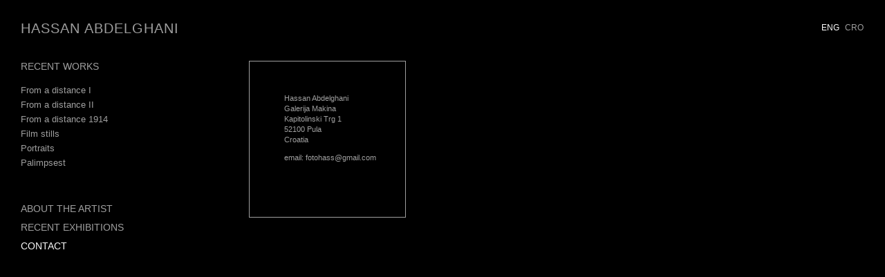

--- FILE ---
content_type: text/html; charset=UTF-8
request_url: http://www.hassanabdelghani.com/contact/
body_size: 3341
content:
<!doctype html>
<htmllang="en-US">
<head>
<meta charset="UTF-8">
<meta name="viewoprt" content="width=device-width">
<title>	HASSAN ABDELGHANI | Contact</title>

<link rel="stylesheet" href="http://www.hassanabdelghani.com/wp-content/plugins/sitepress-multilingual-cms/res/css/language-selector.css?v=3.1.5" type="text/css" media="all" />
<link rel='dns-prefetch' href='//s.w.org' />
<link rel="alternate" type="application/rss+xml" title="	HASSAN ABDELGHANI &raquo; Contact Comments Feed" href="http://www.hassanabdelghani.com/contact/feed/" />
		<script type="text/javascript">
			window._wpemojiSettings = {"baseUrl":"https:\/\/s.w.org\/images\/core\/emoji\/2.3\/72x72\/","ext":".png","svgUrl":"https:\/\/s.w.org\/images\/core\/emoji\/2.3\/svg\/","svgExt":".svg","source":{"concatemoji":"http:\/\/www.hassanabdelghani.com\/wp-includes\/js\/wp-emoji-release.min.js?ver=4.8.25"}};
			!function(t,a,e){var r,i,n,o=a.createElement("canvas"),l=o.getContext&&o.getContext("2d");function c(t){var e=a.createElement("script");e.src=t,e.defer=e.type="text/javascript",a.getElementsByTagName("head")[0].appendChild(e)}for(n=Array("flag","emoji4"),e.supports={everything:!0,everythingExceptFlag:!0},i=0;i<n.length;i++)e.supports[n[i]]=function(t){var e,a=String.fromCharCode;if(!l||!l.fillText)return!1;switch(l.clearRect(0,0,o.width,o.height),l.textBaseline="top",l.font="600 32px Arial",t){case"flag":return(l.fillText(a(55356,56826,55356,56819),0,0),e=o.toDataURL(),l.clearRect(0,0,o.width,o.height),l.fillText(a(55356,56826,8203,55356,56819),0,0),e===o.toDataURL())?!1:(l.clearRect(0,0,o.width,o.height),l.fillText(a(55356,57332,56128,56423,56128,56418,56128,56421,56128,56430,56128,56423,56128,56447),0,0),e=o.toDataURL(),l.clearRect(0,0,o.width,o.height),l.fillText(a(55356,57332,8203,56128,56423,8203,56128,56418,8203,56128,56421,8203,56128,56430,8203,56128,56423,8203,56128,56447),0,0),e!==o.toDataURL());case"emoji4":return l.fillText(a(55358,56794,8205,9794,65039),0,0),e=o.toDataURL(),l.clearRect(0,0,o.width,o.height),l.fillText(a(55358,56794,8203,9794,65039),0,0),e!==o.toDataURL()}return!1}(n[i]),e.supports.everything=e.supports.everything&&e.supports[n[i]],"flag"!==n[i]&&(e.supports.everythingExceptFlag=e.supports.everythingExceptFlag&&e.supports[n[i]]);e.supports.everythingExceptFlag=e.supports.everythingExceptFlag&&!e.supports.flag,e.DOMReady=!1,e.readyCallback=function(){e.DOMReady=!0},e.supports.everything||(r=function(){e.readyCallback()},a.addEventListener?(a.addEventListener("DOMContentLoaded",r,!1),t.addEventListener("load",r,!1)):(t.attachEvent("onload",r),a.attachEvent("onreadystatechange",function(){"complete"===a.readyState&&e.readyCallback()})),(r=e.source||{}).concatemoji?c(r.concatemoji):r.wpemoji&&r.twemoji&&(c(r.twemoji),c(r.wpemoji)))}(window,document,window._wpemojiSettings);
		</script>
		<style type="text/css">
img.wp-smiley,
img.emoji {
	display: inline !important;
	border: none !important;
	box-shadow: none !important;
	height: 1em !important;
	width: 1em !important;
	margin: 0 .07em !important;
	vertical-align: -0.1em !important;
	background: none !important;
	padding: 0 !important;
}
</style>
<link rel='stylesheet' id='style-css'  href='http://www.hassanabdelghani.com/wp-content/themes/hassan/style.css?ver=4.8.25' type='text/css' media='all' />
<link rel='stylesheet' id='promoslider_main-css'  href='http://www.hassanabdelghani.com/wp-content/plugins/promotion-slider/css/slider.css?ver=4.8.25' type='text/css' media='all' />
<script type='text/javascript' src='http://www.hassanabdelghani.com/wp-includes/js/jquery/jquery.js?ver=1.12.4'></script>
<script type='text/javascript' src='http://www.hassanabdelghani.com/wp-includes/js/jquery/jquery-migrate.min.js?ver=1.4.1'></script>
<script type='text/javascript'>
/* <![CDATA[ */
var promoslider_options = {"version":"3.3.4"};
/* ]]> */
</script>
<script type='text/javascript' src='http://www.hassanabdelghani.com/wp-content/plugins/promotion-slider/js/promoslider.js?ver=4.8.25'></script>
<link rel='https://api.w.org/' href='http://www.hassanabdelghani.com/wp-json/' />
<link rel="EditURI" type="application/rsd+xml" title="RSD" href="http://www.hassanabdelghani.com/xmlrpc.php?rsd" />
<link rel="wlwmanifest" type="application/wlwmanifest+xml" href="http://www.hassanabdelghani.com/wp-includes/wlwmanifest.xml" /> 
<meta name="generator" content="WordPress 4.8.25" />
<link rel='shortlink' href='http://www.hassanabdelghani.com/?p=193' />
<link rel="alternate" type="application/json+oembed" href="http://www.hassanabdelghani.com/wp-json/oembed/1.0/embed?url=http%3A%2F%2Fwww.hassanabdelghani.com%2Fcontact%2F" />
<link rel="alternate" type="text/xml+oembed" href="http://www.hassanabdelghani.com/wp-json/oembed/1.0/embed?url=http%3A%2F%2Fwww.hassanabdelghani.com%2Fcontact%2F&#038;format=xml" />
<meta name="generator" content="WPML ver:3.1.5 stt:1,22;0" />
<link rel="alternate" hreflang="en-US" href="http://www.hassanabdelghani.com/contact/" />
<link rel="alternate" hreflang="hr" href="http://www.hassanabdelghani.com/kontakt/?lang=hr" />

<style type="text/css">#lang_sel_list a.lang_sel_sel, #lang_sel_list a.lang_sel_sel:visited{color:#fff;}#lang_sel_list a:hover, #lang_sel_list a.lang_sel_sel:hover{color:#fff;}#lang_sel_list a.lang_sel_sel, #lang_sel_list a.lang_sel_sel:visited{background-color:#000;}#lang_sel_list a.lang_sel_sel:hover{background-color:#000;}#lang_sel_list ul a.lang_sel_other, #lang_sel_list ul a.lang_sel_other:visited{color:#9f9f9f;}#lang_sel_list ul a.lang_sel_other:hover{color:#fff;}#lang_sel_list ul a.lang_sel_other, #lang_sel li ul a:link, #lang_sel_list ul a.lang_sel_other:visited{background-color:#000;}#lang_sel_list ul a.lang_sel_other:hover{background-color:#000;}#lang_sel_list a, #lang_sel_list a:visited{border-color:#000000;} #lang_sel_list  ul{border-top:1px solid #000000;}</style>

<style type="text/css">																																																																																																																																																																																																																																																																																																																																																																																																																																																																																									
</style><link href="http://hassanabdelghani.com/wp-content/themes/hassan/flexcroll/tutorsty.css" rel="stylesheet" type="text/css" /><link href="http://hassanabdelghani.com/wp-content/themes/hassan/flexcroll/flexcrollstyles.css" rel="stylesheet" type="text/css" /><script type='text/javascript' src="http://hassanabdelghani.com/wp-content/themes/hassan/flexcroll/flexcroll.js"></script>        
<script>
  (function(i,s,o,g,r,a,m){i['GoogleAnalyticsObject']=r;i[r]=i[r]||function(){
  (i[r].q=i[r].q||[]).push(arguments)},i[r].l=1*new Date();a=s.createElement(o),
  m=s.getElementsByTagName(o)[0];a.async=1;a.src=g;m.parentNode.insertBefore(a,m)
  })(window,document,'script','//www.google-analytics.com/analytics.js','ga');

  ga('create', 'UA-61756113-1', 'auto');
  ga('send', 'pageview');

</script>
</head>

<body class="page-template page-template-contact page-template-contact-php page page-id-193">

<div id="maincontainer">
  <header class="site-header">
  <div class="head-logo-txt" >
                  
    <hgroup>
        <h1 class="site-title"><a href="http://www.hassanabdelghani.com/" title="	HASSAN ABDELGHANI" rel="home">
			HASSAN ABDELGHANI</a></h1>
        <p class="site-description"></p>
    </hgroup>
               
        
        
    <nav class="site-nav" style="display:none;">
        
    	<div class="menu-recent-work-container"><ul id="menu-recent-work" class="menu"><li id="menu-item-15" class="menu-item menu-item-type-post_type menu-item-object-page menu-item-15"><a href="http://www.hassanabdelghani.com/from-a-distance-1/">From a distance I</a></li>
<li id="menu-item-14" class="menu-item menu-item-type-post_type menu-item-object-page menu-item-14"><a href="http://www.hassanabdelghani.com/from-a-distance-2/">From a distance II</a></li>
<li id="menu-item-293" class="menu-item menu-item-type-post_type menu-item-object-page menu-item-293"><a href="http://www.hassanabdelghani.com/from-a-distance-1914/">From a distance 1914</a></li>
<li id="menu-item-490" class="menu-item menu-item-type-post_type menu-item-object-page menu-item-490"><a href="http://www.hassanabdelghani.com/film-stills/">Film stills</a></li>
<li id="menu-item-45" class="menu-item menu-item-type-post_type menu-item-object-page menu-item-45"><a href="http://www.hassanabdelghani.com/portraits/">Portraits</a></li>
<li id="menu-item-46" class="menu-item menu-item-type-post_type menu-item-object-page menu-item-46"><a href="http://www.hassanabdelghani.com/palimpsest/">Palimpsest</a></li>
</ul></div>      </nav>
      
      </div>
      
      <div class="lang">
    <div class="widget-1 widget-first widget-last widget-odd widget-item">
            <div id="lang_sel_list" class="lang_sel_list_horizontal">
            <ul>
                                <li class="icl-en">
									<a href="http://www.hassanabdelghani.com/contact/" class="lang_sel_sel">
										ENG									</a>
                </li>
                                <li class="icl-hr">
									<a href="http://www.hassanabdelghani.com/kontakt/?lang=hr" class="lang_sel_other">
										CRO									</a>
                </li>
                            </ul>
</div>
</div>    </div>
    
    </header>    
    <article class="post content">    
    
    <div class="left"> 
  
	  
	  <div class="widget-1 widget-first widget-odd widget-item">			<div class="textwidget"><h4 class="my-special-class"><a href="http://www.hassanabdelghani.com/">RECENT WORKS</a></h4></div>
		</div><div class="widget-2 widget-even widget-item"><div class="menu-recent-work-container"><ul id="menu-recent-work-1" class="menu"><li class="menu-item menu-item-type-post_type menu-item-object-page menu-item-15"><a href="http://www.hassanabdelghani.com/from-a-distance-1/">From a distance I</a></li>
<li class="menu-item menu-item-type-post_type menu-item-object-page menu-item-14"><a href="http://www.hassanabdelghani.com/from-a-distance-2/">From a distance II</a></li>
<li class="menu-item menu-item-type-post_type menu-item-object-page menu-item-293"><a href="http://www.hassanabdelghani.com/from-a-distance-1914/">From a distance 1914</a></li>
<li class="menu-item menu-item-type-post_type menu-item-object-page menu-item-490"><a href="http://www.hassanabdelghani.com/film-stills/">Film stills</a></li>
<li class="menu-item menu-item-type-post_type menu-item-object-page menu-item-45"><a href="http://www.hassanabdelghani.com/portraits/">Portraits</a></li>
<li class="menu-item menu-item-type-post_type menu-item-object-page menu-item-46"><a href="http://www.hassanabdelghani.com/palimpsest/">Palimpsest</a></li>
</ul></div></div><div class="widget-3 widget-last widget-odd widget-item"><div class="menu-second-container"><ul id="menu-second" class="menu"><li id="menu-item-209" class="menu-item menu-item-type-post_type menu-item-object-page menu-item-209"><a href="http://www.hassanabdelghani.com/about-the-artist/">About the Artist</a></li>
<li id="menu-item-208" class="menu-item menu-item-type-post_type menu-item-object-page menu-item-208"><a href="http://www.hassanabdelghani.com/recent-exhibitions/">Recent exhibitions</a></li>
<li id="menu-item-207" class="menu-item menu-item-type-post_type menu-item-object-page current-menu-item page_item page-item-193 current_page_item menu-item-207"><a href="http://www.hassanabdelghani.com/contact/">Contact</a></li>
</ul></div></div></div>
      
      <nav class="site-nav" style="display:none;">
        
        	        	<div class="menu-second-container"><ul id="menu-second-1" class="menu"><li class="menu-item menu-item-type-post_type menu-item-object-page menu-item-209"><a href="http://www.hassanabdelghani.com/about-the-artist/">About the Artist</a></li>
<li class="menu-item menu-item-type-post_type menu-item-object-page menu-item-208"><a href="http://www.hassanabdelghani.com/recent-exhibitions/">Recent exhibitions</a></li>
<li class="menu-item menu-item-type-post_type menu-item-object-page current-menu-item page_item page-item-193 current_page_item menu-item-207"><a href="http://www.hassanabdelghani.com/contact/">Contact</a></li>
</ul></div>        </nav>
     

     
     <div id="middle-contact"><div class="contact"><p>Hassan Abdelghani<br />
Galerija Makina<br />
Kapitolinski Trg 1<br />
52100 Pula<br />
Croatia</p>
<p>email: <a href="mailto:fotohass@gmail.com">fotohass@gmail.com</a></p>
</div></div>
     <div id="right-about">
	      </div>
     
           
    </div>
   
    
	</article>
	
	<footer>

 </footer>

</div>

<script type='text/javascript' src='http://www.hassanabdelghani.com/wp-includes/js/wp-embed.min.js?ver=4.8.25'></script>
<script type='text/javascript'>
/* <![CDATA[ */
var icl_vars = {"current_language":"en","icl_home":"http:\/\/www.hassanabdelghani.com"};
/* ]]> */
</script>
<script type='text/javascript' src='http://www.hassanabdelghani.com/wp-content/plugins/sitepress-multilingual-cms/res/js/sitepress.js?ver=4.8.25'></script>
<body>
</body>
</html>    
    


--- FILE ---
content_type: text/css
request_url: http://www.hassanabdelghani.com/wp-content/plugins/sitepress-multilingual-cms/res/css/language-selector.css?v=3.1.5
body_size: 1519
content:
#lang_sel {height:32px; position:relative; font-family: verdana, arial, sans-serif; display: inline-block;}
/* hack to correct IE5.5 faulty box model */
* html #lang_sel {width:12em; w\idth:12em;}
/* remove all the bullets, borders and padding from the default list styling */
#lang_sel ul, #lang_sel li {padding:0 !important; margin:0 !important; list-style-type:none !important;}
#lang_sel li:before{content:'' !important;}
#lang_sel ul ul {width:149px;}
/* float the list to make it horizontal and a relative positon so that you can control the dropdown menu positon */
#lang_sel li {float:left;width:149px;position:relative;}
/* style the links for the top level */
#lang_sel a, #lang_sel a:visited {display:block;font-size:11px;text-decoration:none !important; color:#444444; border:1px solid #cdcdcd; background:#fff; padding-left:10px; line-height:24px;}
/* a hack so that IE5.5 faulty box model is corrected */
* html #lang_sel a, * html #lang_sel a:visited {width:149px; w\idth:138px;}

/* hide the sub levels and give them a positon absolute so that they take up no room */
#lang_sel ul ul {visibility:hidden;position:absolute;height:0;top:25px;left:0; width:149px;border-top:1px solid #cdcdcd;}
/* another hack for IE5.5 */
* html #lang_sel ul ul {top:18px;t\op:19px;}

/* style the table so that it takes no ppart in the layout - required for IE to work */
#lang_sel table {position:absolute; top:0; left:0; border-collapse:collapse;}

/* style the second level links */
#lang_sel ul ul a, #lang_sel ul ul a:visited {background:#ffffff; color:#444444; height:auto; line-height:1em; padding:5px 10px;border-width:0 1px 1px 1px;}
/* yet another hack for IE5.5 */
* html #lang_sel ul ul a, * html #lang_sel ul ul a:visited {width:150px;w\idth:128px;}

/* style the top level hover */
#lang_sel a:hover, #lang_sel ul ul a:hover{color:#000; background:#eee;}
#lang_sel :hover > a, #lang_sel ul ul :hover > a {color:#000; background:#eee;}

#lang_sel a.lang_sel_sel{
    background:url(../img/nav-arrow-down.png) #fff right no-repeat;
    color:#444;
}
#lang_sel a.lang_sel_sel:hover{
    text-decoration: none;
    color:#000;
}

/* make the second level visible when hover on first level list OR link */
#lang_sel ul li:hover ul,
#lang_sel ul a:hover ul{visibility:visible; }

#lang_sel img.iclflag{width:18px;height:12px;position: relative; top: 1px;}





#lang_sel_footer {
  margin: 0;
  padding: 7px;
  text-align: center;
  font: 11px Verdana, sans-serif;
  min-height: 15px;
  clear: both;
  background-color: #fff;
  border: 1px solid #cdcdcd;
}

#lang_sel_footer ul {
  list-style: none;
  margin:0;
  padding:0;
}

#lang_sel_footer ul li img {
  position: relative;
  top: 1px;
  width: 18px;
  height: 12px;
}

#lang_sel_footer ul li {
  display:inline;
  margin:0 1px 0 0;
  padding:0;
  white-space: nowrap;
  line-height: 25px;
}

#lang_sel_footer ul li a, #lang_sel_footer ul li a:visited {
  text-decoration: none;
  padding: 5px 10px;
}

#lang_sel_footer ul li a:hover, #lang_sel_footer ul li a:active {}

#wpml_credit_footer { width: 100%; margin: 10px 0; padding: 0; text-align: center; font-size: 11px; }





#lang_sel_list {height:32px; position:relative; z-index:99;  font-family: verdana, arial, sans-serif;}
#lang_sel_list.lang_sel_list_vertical{width:149px;}

/* hack to correct IE5.5 faulty box model */
* html #lang_sel_list {width:12em; w\idth:12em;}
/* remove all the bullets, borders and padding from the default list styling */
#lang_sel_list ul, #lang_sel_list li {padding:0 !important; margin:0 !important; list-style-type:none !important;}
#lang_sel_list li:before{content:'' !important;}
#lang_sel_list ul.lang_sel_list_vertical {width:149px;}
/* float the list to make it horizontal and a relative positon so that you can control the dropdown menu positon */
#lang_sel_list li {float:left;position:relative; width:35px;}
#lang_sel_list.lang_sel_list_vertical li {width:149px;}

/* style the links for the top level */
#lang_sel_list a, #lang_sel_list a:visited {display:block;font-size:11px;text-decoration:none !important; color:#444444; background:#fff;  line-height:18px;padding-left:5px;}
#lang_sel_list.lang_sel_list_vertical a, #lang_sel_list.lang_sel_list_vertical a:visited{border: 1px solid #cdcdcd; border-top-width: 0; padding-left:10px;}


/* a hack so that IE5.5 faulty box model is corrected */
* html #lang_sel_list a, * html #lang_sel_list a:visited {width:149px; w\idth:138px;}

/* hide the sub levels and give them a positon absolute so that they take up no room */
#lang_sel_list.lang_sel_list_vertical ul {/*visibility:hidden;position:absolute;*/height:0;top:19px;left:0; border-top:1px solid #cdcdcd;}


/* another hack for IE5.5 */
* html #lang_sel_list ul {top:18px;t\op:19px;}

/* style the table so that it takes no ppart in the layout - required for IE to work */
#lang_sel_list table {position:absolute; top:0; left:0; border-collapse:collapse;}

/* style the second level links */
#lang_sel_list ul a, #lang_sel_list_list ul a:visited {background:#ffffff; color:#444444; height:auto; /*line-height:1em;*/}
#lang_sel_list.lang_sel_list_vertical ul a, #lang_sel_list_list ul a:visited {padding:3px 10px;}

/* yet another hack for IE5.5 */
* html #lang_sel_list ul a, * html #lang_sel_list ul a:visited {width:150px;w\idth:128px;}

#lang_sel_list a.lang_sel_sel{
    background-image: none;
    color:#444;
}
#lang_sel_list a.lang_sel_sel:hover{
    text-decoration: none;
    color:#000;
}

/* make the second level visible when hover on first level list OR link */
#lang_sel_list ul li:hover ul,
#lang_sel_list ul a:hover ul{visibility:visible; }

#lang_sel_list img.iclflag{width:18px;height:12px;position: relative; top: 1px;}

#lang_sel.icl_rtl{
    text-align:right;
    direction: rtl;
}
#lang_sel.icl_rtl .lang_sel_sel{
    padding-right:14px;
}

/* reset menu img definitions */
.menu-item-language img.iclflag{height:12px !important; width:18px !important; margin-bottom:0 !important; margin-right:4px;}


--- FILE ---
content_type: text/css
request_url: http://www.hassanabdelghani.com/wp-content/themes/hassan/style.css?ver=4.8.25
body_size: 1650
content:
/* 
Theme Name: Hassan
Author: Zoran Jovic
*/
/*.lang_sel_sel{display:none !important;}*/
#mask, #mask2 {  
	position:absolute; 
    top:65px !important; 
   	left: 50%; 
	margin-left:-420px;
    right:0; 
    bottom:0; 
	width:800px;
	height:600px;
    background-color:black; 
    z-index:99;
	 }
#mask2 { width:1000px;}
header{ margin:0; width:100%;}
.head-logo-txt{ float:left;}
.head-logo-txt a:hover{ text-decoration:none;}

a img{ border:none;}

.home-img li{
	list-style-type:none;
	display:block;
	text-align:left;
	display:inline;
	width:185px;
	height:185px;
	float:left;
	margin:0 25px 24px 0;
	overflow:hidden;
	border:1px solid #9f9f9f;
}

.home-img img:hover {
    opacity: 0.8;
}

.lang{ float:right;}
.post{clear:both; padding-top:15px;}


.site-header img, .site-header h1{ display: inline; margin-right:10px; font-size:20px; color:#fff;}
h1 a{color:#9f9f9f; text-decoration:none;}
#logo{width:30px;}
.widget-item h4{font-size:14px; margin-top:10px; font-weight: normal;}
.widget-item a{ text-decoration:none;}
.widget-1 {
list-style-type:none;
}
.my-special-class, .my-special-class a{color:#9f9f9f !important;}
#menu-recent-work-1, #menu-sa-distance-1, #menu-second, #menu-second-cro { margin:0; padding:0; margin-bottom:50px;}
#menu-recent-work-1 li, #menu-sa-distance-1 li { padding:0; margin:7px 0; font-size:13px; /*background:url(images/trakaicon.png) no-repeat;*/ padding:0; display:block; height:14px; }

#menu-second li, #menu-second-cro li { padding:0; margin:10px 0; font-size:14px; text-transform:uppercase; padding:2px 0 0 0; display:block; height:15px; }

#menu-recent-work-1 li a, #menu-sa-distance-1 li a, #menu-second li a, #menu-second-cro li a{ color:#9f9f9f; text-decoration:none;}
#menu-recent-work-1 li a:hover, #menu-sa-distance-1 li a:hover, #menu-second li a:hover, #menu-second-cro li a:hover{ color:#fff; transition: all 0.2s ease-in-out 0s; text-decoration:none;}
#menu-recent-work-1 li.current-menu-item a:link, #menu-sa-distance-1 li.current-menu-item a:link, #menu-second li.current-menu-item a:link, #menu-second-cro li.current-menu-item a:link, #menu-recent-work-1 li.current-menu-item a:visited, #menu-sa-distance-1 li.current-menu-item a:visited, #menu-second li.current-menu-item a:visited, #menu-second-cro li.current-menu-item a:visited{ color:#fafafa;}

html {
	font-size:100%;
	margin:0;
	padding:0;
}
body {
	background:#000;
	font-size:62.5%;
	text-align:left;
	font-family:Arial, Helvetica, sans-serif;
	font-style: normal;
	font-weight: normal;
	font-stretch: normal;
	font-weight:normal;
	margin:0;
	padding:30px 0 0 0;
	color:#9f9f9f;
}

h1{ color:#fff; font-family:  Century Gothic,CenturyGothic,AppleGothic,sans-serif; font-weight:100 !important; letter-spacing:1px;}

.lang_sel_list_horizontal li a{border-right: 1px solid #000; display:block;}
.lang_sel_list_horizontal li:last-child {
    border-right:none;
}
/*.lang_sel_list_horizontal li a{padding:1px 4px 2px 2px; display:block; height:12px !important; float:right; }*/

.lang_sel_list_horizontal li a{display:block; float:right; margin-right:0; font-size:12px !important; -webkit-font-smoothing: antialiased; -moz-osx-font-smoothing: grayscale;}


/*.icl-hr { background:url(images/hr.png) top left no-repeat;}
.icl-hr:hover { background:url(images/hr-hov.png) top left no-repeat;}
.icl-hr .lang_sel_sel{ background:url(images/hr-hov.png) no-repeat top left !important ; display:block; width:40px; height:20px;}

.icl-en { background:url(images/en.png) top left no-repeat;}
.icl-en:hover { background:url(images/en-hov.png) top left no-repeat;}
.icl-en .lang_sel_sel{ background:url(images/en-hov.png) top left no-repeat !important; display:block; width:40px; height:20px;}*/



.lang h2, .lang h4{ display: none;}

#maincontainer {
	width:1220px;
	height:678px;
	margin:0 auto;
	overflow:hidden;
	padding:0 30px 0 30px;
	background:#000;
}
#maincontainer05 {
	width:1005px;
	height:800px;
	margin:0;
	overflow:hidden;
	padding:0 0 0 40px;
	background:#000;
}

/***** LEFT *****/

.left {
	float:left;
	width:205px;
	min-height:600px;
	padding:0;
	margin:0;
}

/***** RIGHT *****/

#middle{
	float:left;
	width:765px;
	height:600px;
	margin:0;
	padding:0;
	font-size:1.2em;
	line-height:1.4;
	color:#f0f0f0;
	text-align:center;
}

#right{
	
	float:right;
	width:225px;
	height:517px;
	margin:0;
	padding:10px 0 0 0;
	font-size:1.2em;
	line-height:1.4;
	color:#f0f0f0;
	position:relative;
	overflow:scroll!important;
}

#middle-about{
	float:left;
	width:420px;
	height:auto;
	margin:0;
	padding:0 0 0 125px;
	font-size:1.2em;
	line-height:1.4;
	color:#f0f0f0;
}

#middle-about img{ border: 1px solid #9f9f9f;}


#right-about{
	
	float:left;
	width:auto;
	margin:0;
	padding:7px 0 0 0;
	line-height:1.2;
	color:#f0f0f0;
	
}
#biogr{
	float:left;
	width:435px;
	margin:0;
	padding:0;
	font-size:11px;
	line-height:1.2;
	color:#9f9f9f;
}

#press{
	float:left;
	width:auto;
	font-size: 11px;
	line-height: 1.4;
	padding:10px 0 0 125px;
	margin:0;
	
}

#press a{

	color:#9f9f9f;
	
	text-decoration:none;	
}

#press h4{
	font-weight:normal;
	padding:0;
	margin-bottom:10px;
}
	
#middle-contact{
	float:left;
	width:420px;
	height:465px;
	margin:0;
	padding:10px 0 0 125px;
	font-size:1.2em;
	line-height:1.4;
}

.contact{
	float:left; 
	width:175px; 
	height:190px; 
	border: 1px solid #9f9f9f;
	padding:35px 0 0 50px;
	font-size:11px;
	}
	
.contact a{ 
	color:#9f9f9f;
	text-decoration:none;
	}
.contact a:hover{
	color:#ffffff;
}




--- FILE ---
content_type: text/css
request_url: http://www.hassanabdelghani.com/wp-content/plugins/promotion-slider/css/slider.css?ver=4.8.25
body_size: 1692
content:
.promo_slider_wrapper { margin:10px 0; position:relative; }
.promo_slider { height:235px; overflow:hidden; position:relative; width:1015px!important; width:760px\9 !important; }

div.promo_slider .panel { background:none; }
.promo_slider_background_image a{ display:block; width:auto; background:black;}

.promo_slider .panel {
	overflow:hidden;
	width:100%;
	height:100%;
	position: absolute;
	top: 0;
	left: 0;
}
.pointer {cursor:pointer;}

/*.promo_slider:hover .ps_hover { display:block; }*/
.promo_slider_sep { font-weight:normal; }


/* DEFAULT SLIDER NAV - If enabled */
.promo_slider_nav {
	display:none;
	position:absolute;
	bottom: 0;
    right: 0;
	margin:10px;
	padding:5px 10px;
	background-color:#fff;
	color:#666; text-align:center; 
	font-size:12px;
	font-weight:bold;
    z-index: 101;
}

.fancy_ps_nav {background:url('images/nav.png') no-repeat transparent; width:147px; height:49px; line-height:49px; margin:0; padding:0;}
.slider_selections span.current {color:#000;}

/* OPTIONAL SLIDER NAV LINKS - If enabled */
/*.left_arrow, .right_arrow {position:absolute; bottom:20px;  z-index: 101; font-size:16px; color:#909090; border-radius:50%;}*/
.slide-nav{ width:765px; float:left; }
.img-nav{margin:0; padding:0 0 5px 0;}
.img-nav li{ display:inline; margin:5px; padding:6px 10px;}
.promo_slider_background_image{ margin-bottom:10px; width:765px; height:510px; overflow:hidden;}
.left_arrow, .right_arrow { font-size:13px; color:#909090; border-radius:50%;}
.left_arrow { /*right:265px; background:url('images/prev.png') no-repeat;*/ width:20px; height:25px; padding:0;}
.right_arrow { /*right:230px; background:url('images/next.png') no-repeat;*/ width:19px; height:25px; padding:0;}
.left_arrow:hover, .right_arrow:hover{background:#333; transition: all 0.2s ease-in-out 0s;}

/* THUMBNAIL SLIDER NAV - If enabled */
.promo_slider_thumb_nav { display:none; position:relative; height:50px; padding:10px 0; background:url('images/slide.png'); overflow:hidden;}
.promo_slider_thumb_nav .thumb_nav { height:50px; margin:0 40px; padding:0; }
.promo_slider_thumb_nav .right_arrow, .promo_slider_thumb_nav .left_arrow { top:20px; }
.promo_slider_thumb_nav .slider_selections span { float:left; display:block; width:50px; height:50px; margin:0 4px 11px 4px; padding:0 1px; overflow:hidden; }
.promo_slider_thumb_nav .slider_selections span.current { border:1px solid #fff; margin-top:-1px; padding:0; }
.promo_slider_thumb_nav img { width:50px; }

/* TITLE DISPLAY - If enabled */
.promo_slider_title {
	float:left;
	width:700px;
	height:30px;
	/*position:absolute;
	bottom:0px; left:0px;
	width:95%;
	padding:2.5% 0;*/
	padding:5px 0 0 0;
	text-align:left;
	font-size:1.1em;
	font-weight:bold;
	color:#fff;
	display:none;
}
.fancy_ps_title {
	background-image:url('images/title.png');
	background-repeat:no-repeat;
	background-position:right;
	width:auto;
	height:77px; 
	padding:0 40px 0 10px;
	font-size:18px;
	text-align:center;
	line-height:77px;
}
.promo_slider_title a {color:#fff; text-decoration:none; font-family:  'Century Gothic',CenturyGothic,AppleGothic,sans-serif;}
.promo_slider_title a:hover {text-decoration:underline;}

/* EXCERPT DISPLAY - If enabled */
.promo_slider_excerpt {
	display:block;
	position:absolute;
	top:0; right:0;
	background-color:#000;
	color:#9f9f9f;
	/*padding:3px 2.5%;*/
	padding:0 5px 0 0;
	width:200px;
	height: 560px;
	overflow:auto;
	font-size:11px;
	line-height:16px;
	text-align:left;
	
}
.promo_slider_excerpt p {margin:0; padding:0;}

/** TABBED TITLE NAVIGATION **/
.promo_slider_wrapper .promo_slider_nav.tabbed_ps_nav {
	display:none;
}
.promo_slider_wrapper.tabbed_nav .promo_slider_nav.tabbed_ps_nav {
	position: static;
	background: url( 'images/slide.png' );
	display: table-row;
	margin: 0;
	padding: 0;
	font-size: 15px;
}
.promo_slider_nav.tabbed_ps_nav span {
	display: table-cell;
	vertical-align: middle;
	border: 1px solid white;
	border-right-color: transparent;
	margin: 0;
	padding: 5px;
	/*
	 * Setting the width to a small percentage ensures that the width is evenly distributed even though
	 * we don't know how many slides there are or how long the titles are.  If we set the width to 25%
	 * and then had 5 slides, the fifth slide would be smaller than the rest.
	 */
	width: 1%;
	color: white;
}
.promo_slider_nav.tabbed_ps_nav span:first-child {
	border-left-color: transparent;
}
.promo_slider_nav.tabbed_ps_nav span.current {
	border-color: black;
}
.promo_slider_nav.tabbed_ps_nav span.current + span {
	border-left-color: transparent;
}

/*#bg-image{ display:block; position:absolute; top:0; left:0;}*/
.image-neme{ display:block; background:#666; float:left; width:300px;}

.page-id-41 .promo_slider_excerpt, .page-id-43 .promo_slider_excerpt{
	background-color: #000;
    color: #fff;
    display: block;
    font-size: 11px;
    line-height: 14px;
    opacity: 0.8;
    overflow: auto;
	padding:0;
    /*padding: 100px 0 0 0;
    width:800px;*/
	float:left;
	text-align:left;
	height:200px!important;
    }


--- FILE ---
content_type: text/css
request_url: http://hassanabdelghani.com/wp-content/themes/hassan/flexcroll/tutorsty.css
body_size: 406
content:


/*Page related styles for you to view*/
#mycustomscroll {
/* Typical fixed height and fixed width example */
width: 210px;
height: 510px;
overflow: auto;
/* IE overflow fix, position must be relative or absolute*/
float:right;
color:#9f9f9f;
margin:0;
padding:0 5px 0 0;
}

#mycustomscroll2 {
/* Typical fixed height and fixed width example */
width: 455px;
height: 470px;
overflow: auto;
/* IE overflow fix, position must be relative or absolute*/
float:right;
color:#7a7a7a;
margin:0;
padding:0 5px 0 0;
}



.fixedwidth {
/* a wide div is used for creating horizontal scrollbars for demonstration purposes */
width: 220px;
height:558px;
height: auto;
float:right;
color: black;
padding: 0;
overflow:hidden;
}

.fixedwidth2 {
/* a wide div is used for creating horizontal scrollbars for demonstration purposes */
width: 420px;
height:558px;
height: auto;
float:right;
color: black;
padding: 0;
overflow:hidden;
}

#flex__1{ height:570px; overflow:hidden !important;}
#flex__1_vscrollerbase{ display:none;}

/* general page style ends here */

--- FILE ---
content_type: text/css
request_url: http://hassanabdelghani.com/wp-content/themes/hassan/flexcroll/flexcrollstyles.css
body_size: 638
content:
/* Scroll Bar Master Styling Starts Here */
/* All comments can be freely removed from the css */

.scrollgeneric {line-height: 1px;font-size: 1px;position: absolute;top: 0; left: 0;}

/* force fleXcroll to always display the vertical scrollbase */
.vscrollerbase {
visibility: visible !important;
}
/* fleXcroll adapts to this CSS setting and sets positions correctly */


/* And style your scrollbar like you normally do */
.vscrollerbase {
width: 15px;
background: #D7EBDF url(basebarcaps_verticalbarbody.png) 0px 0px repeat-y;
}
.vscrollerbar {
width: 15px;
background: #99CBCB url(basebarcaps_verticalbarbody.png) -15px 0px repeat-y;
}
.hscrollerbase {
height: 15px;
background: #D7EBDF url(horizontalbarbody_cornerjog.png) 0px -15px repeat-x;
}
.hscrollerbar {
height: 15px;
background: #99CBCB url(horizontalbarbody_cornerjog.png) 0px -30px repeat-x;
}
.vscrollerbar, .hscrollerbar {
padding: 10px;
z-index: 2;
}
.vscrollerbarbeg {
background: url(basebarcaps_verticalbarbody.png) -45px -30px no-repeat;
width: 15px;
height: 15px !important;
}
.vscrollerbarend {
background: url(basebarcaps_verticalbarbody.png) -45px 0px no-repeat;
width: 15px;
height: 15px;
}
.hscrollerbarbeg {
background: url(basebarcaps_verticalbarbody.png) -60px -15px no-repeat;
height: 15px;
width: 15px !important;
}
.hscrollerbarend {
background: url(basebarcaps_verticalbarbody.png) -30px -15px no-repeat;
height: 15px;
width: 15px;
}
.scrollerjogbox {
width: 15px;
height: 15px;
top: auto; left: auto;
bottom: 0px; right: 0px;
background: #4E727C url(horizontalbarbody_cornerjog.png) 0px 0px;
}
.vscrollerbasebeg {
background: url(basebarcaps_verticalbarbody.png) -30px -30px no-repeat;
width: 15px;
height: 15px !important;
}
.vscrollerbaseend {
background: url(basebarcaps_verticalbarbody.png) -60px -30px no-repeat;
height: 15px;
width: 15px;
}
.hscrollerbasebeg {
background: url(basebarcaps_verticalbarbody.png) -60px 0px no-repeat;
height: 15px;
width: 15px !important;
}
.hscrollerbaseend {
height: 15px;
width: 15px;
background: url(basebarcaps_verticalbarbody.png) -30px 0px no-repeat;
}
.scrollerjogbox:hover {
background: #5E828C url(basebarcaps_verticalbarbody.png) -45px -15px;
}
/* Scroll Bar Master Styling Ends Here */


--- FILE ---
content_type: text/plain
request_url: https://www.google-analytics.com/j/collect?v=1&_v=j102&a=786390663&t=pageview&_s=1&dl=http%3A%2F%2Fwww.hassanabdelghani.com%2Fcontact%2F&ul=en-us%40posix&dt=HASSAN%20ABDELGHANI%20%7C%20Contact&sr=1280x720&vp=1280x720&_u=IEBAAEABAAAAACAAI~&jid=1646811132&gjid=2007126902&cid=1594042973.1768970970&tid=UA-61756113-1&_gid=842278911.1768970970&_r=1&_slc=1&z=883018374
body_size: -287
content:
2,cG-6HGFM4Q120

--- FILE ---
content_type: text/javascript
request_url: http://www.hassanabdelghani.com/wp-content/plugins/promotion-slider/js/promoslider.js?ver=4.8.25
body_size: 1779
content:
// Function returns a random number between 1 and n
function rand(n){return(Math.floor(Math.random()*n+1));}

jQuery(document).ready(function($){
 
  // Disable HTML title attribute for slider images
  $('.promo_slider img').removeAttr('title');
 
  // Get all instances of promo_slider on the page
  var sliders = $('.promo_slider_wrapper');
  
  // Cycle through each slider
  $.each(sliders, function(){
	
	// Define current slider
	var currentSlider = $(this);
	var thisSlider = $('.promo_slider', currentSlider);
	
	// Get all panels
    var panels = $('.panel', thisSlider);
	
	// Get total count of panels
    var panelCount = panels.length;
	
	// Set number for first panel
  	//var initialPanel;
	//if( promoslider_options.startOn == 'first' ) {
		initialPanel = 1;
	//} else {
	//	initialPanel = rand(panelCount);
	//}
	//if( currentSlider.hasClass('random') ) initialPanel = rand(panelCount);
	//if( currentSlider.hasClass('first') ) initialPanel = 1;

	// Should we pause the slider on mouseover?
	var pauseOnMouseover = currentSlider.hasClass('pause');

	// Assign variable for setInterval
	var sliderInterval;

	// Set time delay
	//var timeDelay = promoslider_options.timeDelay;
	//if( $('.promo_slider_time_delay', thisSlider).html() ){
		//timeDelay = $('.promo_slider_time_delay', thisSlider).html();
	//}

	// Set auto advance variable
	//var autoAdvance = promoslider_options.autoAdvance;
	//if( thisSlider.hasClass('auto_advance') ) autoAdvance = true;
	//if( thisSlider.hasClass('no_auto_advance') ) autoAdvance = false;
	//if( panelCount < 2 ) autoAdvance = false;

	// Set navigation option
	var navOption = promoslider_options.nav_option;
	if( currentSlider.hasClass('default_nav') ) navOption = 'default';
	else if( currentSlider.hasClass('fancy_nav') ) navOption = 'fancy';
	else if( currentSlider.hasClass('links_nav') ) navOption = 'links';
	else if( currentSlider.hasClass('thumb_nav') ) navOption = 'thumb';
	else if( currentSlider.hasClass('tabbed_nav') ) navOption = 'tabbed';
	else navOption = false;

	// Hide all panels
	panels.hide();

	// Show initial panel and add class 'current' to active panel
	$('.panel-' + initialPanel, currentSlider).show().addClass('current');

	  if(panelCount > 1 && (navOption == 'default' || navOption == 'fancy' || navOption == 'thumb' || navOption == 'tabbed' ) ){

        var navHTML;

		if( 'tabbed' != navOption ) {
			$('.promo_slider_nav').not('.tabbed_ps_nav').show();
		}
		$('.promo_slider_thumb_nav').show();

		if(navOption == 'tabbed'){
		  // Generate HTML for navigation
		  navHTML = '';
		  $.each(panels, function(index, object){
			// Set panel title
			var panelTitle = $('.panel-'+(index+1)+' span.panel-title', currentSlider).html();
			  var newSpan = '<span class="'+(index+1)+'" title="'+panelTitle+'">'+panelTitle+'</span>';
			navHTML = navHTML + newSpan;
		  });

		  // Insert HTML into nav
		  $('.slider_selections', currentSlider).html(navHTML);
		}

	  if(navOption == 'fancy' || navOption == 'default'){
		  // Generate HTML for navigation
		  navHTML = '';
		  $.each(panels, function(index, object){
			// Set panel title
			panelTitle = $('.panel-'+(index+1)+' span.panel-title', currentSlider).html();
			  newSpan = '<span class="'+(index+1)+'" title="'+panelTitle+'">'+(index+1)+'</span>';
			  if( (index + 1) != panelCount){newSpan = newSpan + '<b class="promo_slider_sep"> | </b>';}
			navHTML = navHTML + newSpan;
		  });
		  
		  // Insert HTML into nav
		  $('.slider_selections', currentSlider).html(navHTML);
	  }
	  
	  // Set click functions for each span in the slider nav
	  var slideNav = $('.slider_selections span', currentSlider);
	  $.each(slideNav, function(index, object){
		$(object).click(function(){
		  clearInterval(sliderInterval);
		  if( !$(object).hasClass('current') ) progress($(object).attr('class'), currentSlider, panelCount);
		  if(autoAdvance) sliderInterval = setInterval(function(){progress('forward', currentSlider, panelCount);}, (timeDelay * 1000));
		});
	  });
	  
	  // Set active span class to 'current'
	  $('.slider_selections span[class=' + initialPanel + ']', currentSlider).addClass('current');
	  
	}
	
	// Create click functions for navigational elements
	$('.move_forward', currentSlider).click(function(){
        clearInterval(sliderInterval);
        progress('forward', currentSlider, panelCount);
        if(autoAdvance) sliderInterval = setInterval(function(){progress('forward', currentSlider, panelCount);}, (timeDelay * 1000));
    });
	$('.move_backward', currentSlider).click(function(){
        clearInterval(sliderInterval);
        progress('backward', currentSlider, panelCount);
        if(autoAdvance) sliderInterval = setInterval(function(){progress('forward', currentSlider, panelCount);}, (timeDelay * 1000));
    });
	
	
	if( autoAdvance ){
	
		// Begin auto advancement of slides
		sliderInterval = setInterval(function(){progress('forward', currentSlider, panelCount);}, (timeDelay * 1000));
	
		if( pauseOnMouseover ){
		
			// Pause slide advancement on mouseover
			$(thisSlider).mouseover(function(){
				clearInterval(sliderInterval);
			});
		
			// Continue slide advancement on mouseout
			$(thisSlider).mouseout(function(){
				sliderInterval = setInterval(function(){progress('forward', currentSlider, panelCount);}, (timeDelay * 1000));
			});
		
		}
		
	}
	
  });
  
  // Progress to selected panel
  function progress(value, currentSlider, panelCount){

      // Find number of current panel
      var currentValue = $('div.promo_slider > .panel', currentSlider).index($('div.panel.current', currentSlider)) + 1;

      var panels = $('.panel', currentSlider);
      var current = $('.panel.current', currentSlider);

      panels.stop( true, true );

      // Set value of new panel
      var panelNum;
      if( value == 'forward' ){
          panelNum = current.is( panels.last() ) ? 1: currentValue + 1;
      } else if(value == 'backward'){
          panelNum = current.is( panels.first() ) ? panels.length: currentValue - 1;
      } else{
          panelNum = value;
      }
	  
	  // Assign variables for ease of use
	  var next = $('.panel-' + panelNum, currentSlider);
	  var currentSpan = $('.slider_selections span.current', currentSlider);
	  var newSpan = $('.slider_selections span.' + panelNum, currentSlider);
	  
	// Add / Remove classes
	  current.removeClass('current');
	  next.addClass('current');
	  currentSpan.removeClass('current');
	  newSpan.addClass('current');

	  // Fade in / out
     current.fadeOut('fast', function(){
	next.fadeIn('fast');
	  } );

  }

});